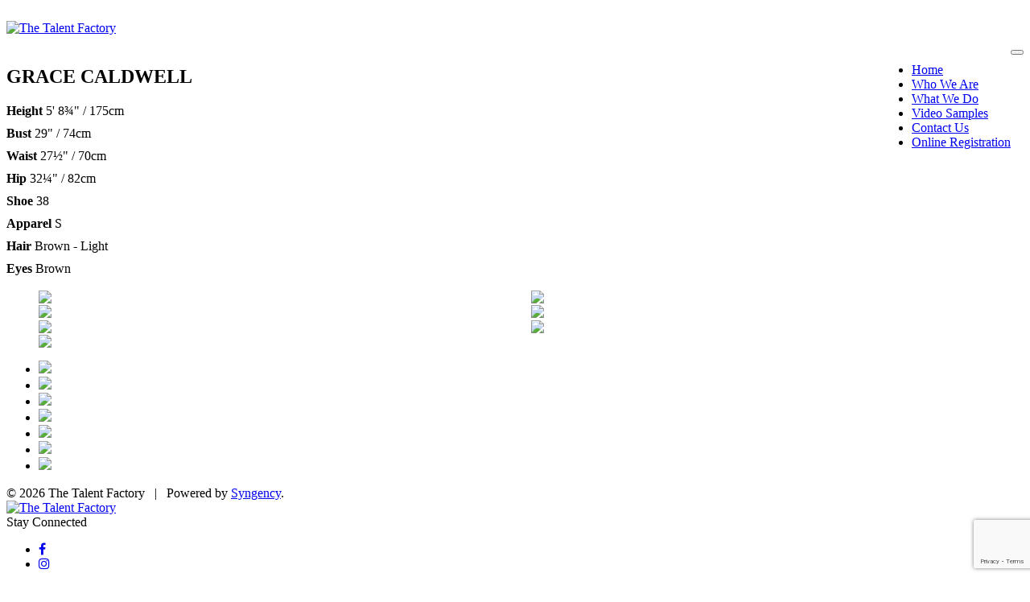

--- FILE ---
content_type: text/html; charset=UTF-8
request_url: https://www.thetalentfactory.me/portfolios/grace-caldwell
body_size: 3961
content:
<!-- Powered by Syngency --><!doctype html>
<html class="no-js" lang="en">
    <head>
        <!-- title -->
        <title>The Talent Factory</title>
        <meta charset="utf-8">
        <meta http-equiv="X-UA-Compatible" content="IE=edge" />
        
        <meta name="robots" content="noindex" />
        
        <meta name="viewport" content="width=device-width,initial-scale=1.0,maximum-scale=1" />
        <!-- description -->
        <meta name="description" content="The Talent Factory: Qatar’s superior talent agency.">
        <!-- keywords -->
        <meta name="keywords" content="talent agency, doha, qatar, actors, extras, models, vo, voice over, event, staff">
        <!-- favicon -->
        <link rel="shortcut icon" href="pics/favicon.png">
        <link rel="apple-touch-icon" href="pics/favicon.png">
        <link rel="apple-touch-icon" sizes="72x72" href="pics/favicon.png">
        <link rel="apple-touch-icon" sizes="114x114" href="pics/favicon.png">

        <link rel="preconnect" href="https://fonts.googleapis.com">
        <link rel="preconnect" href="https://fonts.gstatic.com" crossorigin>
        <link href="https://fonts.googleapis.com/css2?family=Bodoni+Moda:wght@500;700&family=Nunito+Sans:ital,wght@0,300;0,400;0,700;1,300;1,400;1,700&display=swap" rel="stylesheet">

        <!-- animation -->
        <link href="https://cdn.syngency.com/755/assets/animate.css" media="all" rel="stylesheet" type="text/css" />

        <!-- bootstrap -->
        <link href="https://cdn.syngency.com/755/assets/bootstrap.css" media="all" rel="stylesheet" type="text/css" />

        <!-- font-awesome icon -->
        <link href="https://stackpath.bootstrapcdn.com/font-awesome/4.7.0/css/font-awesome.min.css" media="all" rel="stylesheet" type="text/css" />

        
        
        <!-- magnific popup -->
        <link href="https://cdn.syngency.com/755/assets/magnific-popup.css" media="all" rel="stylesheet" type="text/css" />

        
        <link href="https://cdnjs.cloudflare.com/ajax/libs/slick-carousel/1.8.1/slick.min.css" media="all" rel="stylesheet" type="text/css" />

        <link href="https://cdn.syngency.com/755/assets/navigation.css" media="all" rel="stylesheet" type="text/css" />

        <!-- bootsnav -->
        <link href="https://cdn.syngency.com/755/assets/bootsnav.css" media="all" rel="stylesheet" type="text/css" />

        <!-- style -->
        <link href="https://cdn.syngency.com/755/assets/style.css" media="all" rel="stylesheet" type="text/css" />

        <!-- responsive css -->
        <link href="https://cdn.syngency.com/755/assets/responsive.css" media="all" rel="stylesheet" type="text/css" />

        <!--[if IE]>
            <script src="https://cdn.syngency.com/755/assets/html5shiv.js"></script>
        <![endif]-->
        
<script>var Syngency = {"agency_id":755,"country_id":"QA","subdomain":"thetalentfactory","office_id":null,"asset_url":"https:\/\/cdn.syngency.com\/755\/assets\/","syngency_csrf_token":"c18aab5f3ac2168c06d82cf724fdc9e9","imagekit":{"publicKey":"public_EM8X6W+RRxNv9NuzDoa+b828UNE=","urlEndpoint":"https:\/\/ik.imagekit.io\/jw4mcwej5j","authenticationEndpoint":"\/imagekit.json"},"recaptcha_key":"6LeeyFspAAAAANTtcoO-dESkEX3JegB6zO3vVdrM"};</script>
<script src="https://www.google.com/recaptcha/enterprise.js?render=6LeeyFspAAAAANTtcoO-dESkEX3JegB6zO3vVdrM"></script>
<link href="https://cdn.syngency.com/assets/css-1768596963741/www.min.css" media="all" rel="stylesheet" type="text/css">


        <link href="https://cdn.syngency.com/755/assets/custom.css?v=1" media="all" rel="stylesheet" type="text/css" />

    </head>
    <body class="template-model template-not-home  ">
       
       
       
          <!-- start header -->
        <header>
            <!-- start navigation -->
            <nav class="navbar navbar-default bootsnav bg-white navbar-scroll-top nav-box-width header-light">
                <div class="container-fluid nav-header-container">
                    <div class="row">
                        <!-- start logo -->
                        
                        <div class="col-md-2 col-xs-5">
                            <br>
                            <a href="/" style="display: inline-block; width: 210px; max-width: 100%;">
                                <img src="https://cdn.syngency.com/755/assets/TTF-Dual-Logo-540-small.png" width="210" alt="The Talent Factory">
                            </a>
                            <br><br>
                        </div>
                        
                        
                        
                        <!-- end logo -->
                        <div class="col-md-7 col-xs-2 width-auto pull-right accordion-menu">
                            <button type="button" class="navbar-toggle collapsed pull-right" data-toggle="collapse" data-target="#navbar-collapse-toggle-1">
                                <span class="sr-only">toggle navigation</span>
                                <span class="icon-bar"></span>
                                <span class="icon-bar"></span>
                                <span class="icon-bar"></span>
                            </button>
                            <div class="navbar-collapse collapse pull-right" id="navbar-collapse-toggle-1">
                                <ul id="accordion" class="nav navbar-nav navbar-left no-margin text-normal" data-in="fadeIn" data-out="fadeOut">
                                    <!-- start menu item -->
                                    <li class="dropdown megamenu-fw">
                                        <a href="/">Home</a></i>
                                        </li>
                                    <!-- end menu item -->
							<!-- start menu item -->
                                    <li class="dropdown megamenu-fw">
                                        <a href="/#who">Who We Are</a></i>
                                        </li>
                                    <!-- end menu item -->
					<!-- start menu item -->
                                    <li class="dropdown megamenu-fw">
                                        <a href="/#what">What We Do</a></i>
                                        </li>
                                    <!-- end menu item -->
			<!-- start menu item -->
	<!-- start menu item -->
                                    <li class="dropdown megamenu-fw">
                                        <a href="/pages/video">Video Samples</a></i>
                                        </li>
                                    <!-- end menu item -->
<!-- start menu item -->
                                    <li class="dropdown megamenu-fw">
                                        <a href="/#contact">Contact Us</a></i>
                                        </li>
                                    <!-- end menu item -->
<!-- start menu item -->
                                    <li class="dropdown megamenu-fw">
                                        <a href="/submission">Online Registration</a></i>
                                        </li>
                                    <!-- end menu item -->
                                   
                                        </div>
                                    </li>
                                </ul>
                            </div>
                        </div>
                        

                    </div>
                </div>
            </nav>
            <!-- end navigation --> 
        </header>
        <!-- end header -->
       
       
       
       <div class="container padding-60px-tb">
        
    <div class="row">
        
        <div class="col-md-4 model-info">

                <h2 class="h2 alt-font margin-20px-bottom text-brand-blue">
                    
                        GRACE CALDWELL
                    
                </h2>
    
                
                
                    
                        <div class="dim" style="margin-bottom:10px;">
                            <strong>Height</strong> 
                            
                                5' 8&frac34;" / 175cm
                            
                        </div>
                    
                
                    
                        <div class="dim" style="margin-bottom:10px;">
                            <strong>Bust</strong> 
                            
                                29" / 74cm
                            
                        </div>
                    
                
                    
                        <div class="dim" style="margin-bottom:10px;">
                            <strong>Waist</strong> 
                            
                                27&frac12;" / 70cm
                            
                        </div>
                    
                
                    
                        <div class="dim" style="margin-bottom:10px;">
                            <strong>Hip</strong> 
                            
                                32&frac14;" / 82cm
                            
                        </div>
                    
                
                    
                        <div class="dim" style="margin-bottom:10px;">
                            <strong>Shoe</strong> 
                            
                                38
                            
                        </div>
                    
                
                    
                        <div class="dim" style="margin-bottom:10px;">
                            <strong>Apparel</strong> 
                            
                                S
                            
                        </div>
                    
                
                    
                
        
                
                <div class="dim" style="margin-bottom:10px;">
                    <strong>Hair</strong> Brown - Light
                </div>
                
                
                
                <div class="dim" style="margin-bottom:10px;">
                    <strong>Eyes</strong> Brown
                </div>
                
                
                <!--<div class="dim" style="margin-bottom:10px;">
                
                </div>-->
            
            
                
            
        </div>
            
        <div class="col-md-8">
        
            
    
            
            <div class="hidden-xs">
                <ul class="model-gallery">
                    
                        
                            
                                <li data-thumb="https://cdn.syngency.com/755/models/345966/galleries/614337/small/16222705.jpg?1656325779" style="overflow:hidden">
                                    <div style="overflow:hidden;display:flex">
                                        <div style="overflow:hidden;flex: 0.77">
                                            <img src="https://cdn.syngency.com/755/models/345966/galleries/614337/medium/16222705.jpg?1656325779" style="width:100%;height:auto;vertical-align:middle">
                                        </div>
                                    
                            
                        
                        
                    
                        
                            
                                        <div style="overflow:hidden;flex: 0.77">
                                            <img src="https://cdn.syngency.com/755/models/345966/galleries/614337/medium/16222708.jpg?1656325749" style="width:100%;height:auto;vertical-align:middle">
                                        </div>
                                    </div>
                                </li>
                                
                            
                        
                        
                    
                        
                            
                                <li data-thumb="https://cdn.syngency.com/755/models/345966/galleries/614337/small/16222706.jpg?1656325721" style="overflow:hidden">
                                    <div style="overflow:hidden;display:flex">
                                        <div style="overflow:hidden;flex: 0.77">
                                            <img src="https://cdn.syngency.com/755/models/345966/galleries/614337/medium/16222706.jpg?1656325721" style="width:100%;height:auto;vertical-align:middle">
                                        </div>
                                    
                            
                        
                        
                    
                        
                            
                                        <div style="overflow:hidden;flex: 0.77">
                                            <img src="https://cdn.syngency.com/755/models/345966/galleries/614337/medium/9819743.jpg?1656325641" style="width:100%;height:auto;vertical-align:middle">
                                        </div>
                                    </div>
                                </li>
                                
                            
                        
                        
                    
                        
                            
                                <li data-thumb="https://cdn.syngency.com/755/models/345966/galleries/614337/small/9819742.jpg?1656325641" style="overflow:hidden">
                                    <div style="overflow:hidden;display:flex">
                                        <div style="overflow:hidden;flex: 0.77">
                                            <img src="https://cdn.syngency.com/755/models/345966/galleries/614337/medium/9819742.jpg?1656325641" style="width:100%;height:auto;vertical-align:middle">
                                        </div>
                                    
                            
                        
                        
                    
                        
                            
                                        <div style="overflow:hidden;flex: 0.77">
                                            <img src="https://cdn.syngency.com/755/models/345966/galleries/614337/medium/9819741.jpg?1656325641" style="width:100%;height:auto;vertical-align:middle">
                                        </div>
                                    </div>
                                </li>
                                
                            
                        
                        
                    
                        
                            
                                <li data-thumb="https://cdn.syngency.com/755/models/345966/galleries/614337/small/9819740.jpg?1656325641" style="overflow:hidden">
                                    <div style="overflow:hidden;display:flex">
                                        <div style="overflow:hidden;width:50%;">
                                            <img src="https://cdn.syngency.com/755/models/345966/galleries/614337/medium/9819740.jpg?1656325641" style="width:100%;height:auto;vertical-align:middle">
                                        </div>
                                    
                            
                        
                        
                            
                            </li>
                            
                        
                    
                </ul>
            </div>
            
            <div class="visible-xs">
                <ul class="model-gallery">
                    
                    <li class="text-center">
                        <img src="https://cdn.syngency.com/755/models/345966/galleries/614337/medium/16222705.jpg?1656325779" class="img-responsive">
                    </li>
                    
                    <li class="text-center">
                        <img src="https://cdn.syngency.com/755/models/345966/galleries/614337/medium/16222708.jpg?1656325749" class="img-responsive">
                    </li>
                    
                    <li class="text-center">
                        <img src="https://cdn.syngency.com/755/models/345966/galleries/614337/medium/16222706.jpg?1656325721" class="img-responsive">
                    </li>
                    
                    <li class="text-center">
                        <img src="https://cdn.syngency.com/755/models/345966/galleries/614337/medium/9819743.jpg?1656325641" class="img-responsive">
                    </li>
                    
                    <li class="text-center">
                        <img src="https://cdn.syngency.com/755/models/345966/galleries/614337/medium/9819742.jpg?1656325641" class="img-responsive">
                    </li>
                    
                    <li class="text-center">
                        <img src="https://cdn.syngency.com/755/models/345966/galleries/614337/medium/9819741.jpg?1656325641" class="img-responsive">
                    </li>
                    
                    <li class="text-center">
                        <img src="https://cdn.syngency.com/755/models/345966/galleries/614337/medium/9819740.jpg?1656325641" class="img-responsive">
                    </li>
                    
                </ul>
            </div>
            
            
    
        </div>
            
    </div>

</div>
			
        <!-- start footer --> 
        <footer class="footer-center-logo bg-brand-cream padding-five-tb xs-padding-30px-tb">
            <div class="container">
                <div class="row equalize xs-equalize-auto">
                    <!-- start copyright -->
                    <div class="col-md-4 col-sm-5 col-xs-12 text-small text-center alt-font display-table xs-text-center xs-margin-15px-bottom">
                        <div class="display-table-cell vertical-align-middle">
                            &copy; 2026 <span class="text-uppercase">The Talent Factory</span> 
                            &nbsp; | &nbsp; 
                            Powered by <a href="https://syngency.com" target="_blank">Syngency</a>.
                        </div>
                    </div>
                    <!-- end copyright -->
                    <!-- start logo -->
                    <div class="col-md-4 col-sm-2 col-xs-12 text-center display-table xs-margin-10px-bottom">
                        <div class="display-table-cell vertical-align-middle">
                            <a href="/">
                                <img src="https://cdn.syngency.com/755/assets/TTF-Monogram-540.png" alt="The Talent Factory" width="100">
                            </a>
                        </div>
                    </div>
                    <!-- end logo -->
                    <!-- start social media -->
                    <div class="col-md-4 col-sm-5 col-xs-12 text-center display-table xs-text-center">
                        <div class="display-table-cell vertical-align-middle">
                            <span class="alt-font text-small margin-20px-right">Stay Connected</span>
                            <div class="social-icon-style-8 display-inline-block vertical-align-middle">
                                <ul class="small-icon no-margin-bottom">
                                    <li><a href="https://www.facebook.com/thetalentfactoryme?fref=ts" target="_blank" class="text-link-extra-dark-gray"><i class="fa fa-facebook" aria-hidden="true"></i></a></li>
                                    
                                    <li><a href="https://www.instagram.com/thetalentfactorydoha/" target="_blank" class="text-link-extra-dark-gray"><i class="fa fa-instagram" aria-hidden="true"></i></a></li>
                                </ul>
                            </div>
                        </div>
                    </div>
                    <!-- end social media -->
                </div>
            </div>
        </footer>
        <!-- end footer -->
        
        <!-- start scroll to top -->
        <a class="scroll-top-arrow" href="javascript:void(0);"><i class="fa fa-arrow-up"></i></a>
        <!-- end scroll to top  -->
        <!-- javascript libraries -->
        <script src="https://cdn.syngency.com/755/assets/jquery.js" type="text/javascript"></script>
        <script src="https://cdn.syngency.com/755/assets/modernizr.js" type="text/javascript"></script>
        <script src="https://cdn.syngency.com/755/assets/bootstrap.js" type="text/javascript"></script>
        <script src="https://cdn.syngency.com/755/assets/jqueryeasing13.js" type="text/javascript"></script>
        <script src="https://cdn.syngency.com/755/assets/skrollr.js" type="text/javascript"></script>
        <script src="https://cdn.syngency.com/755/assets/smooth-scroll.js" type="text/javascript"></script>
        <script src="https://cdn.syngency.com/755/assets/jqueryappear.js" type="text/javascript"></script>
        <!-- menu navigation -->
        <script src="https://cdn.syngency.com/755/assets/bootsnav.js" type="text/javascript"></script>
        <script src="https://cdn.syngency.com/755/assets/jquerynav.js" type="text/javascript"></script>
        <!-- animation -->
        <script src="https://cdn.syngency.com/755/assets/wow.js" type="text/javascript"></script>
        <!-- page scroll -->
        <script src="https://cdn.syngency.com/755/assets/page-scroll.js" type="text/javascript"></script>
        <!-- swiper carousel -->
        <script src="https://cdn.syngency.com/755/assets/swiper.js" type="text/javascript"></script>
        <!-- counter -->
        <script src="https://cdn.syngency.com/755/assets/jquerycount-to.js" type="text/javascript"></script>
        <!-- parallax -->
        <script src="https://cdn.syngency.com/755/assets/jquerystellar.js" type="text/javascript"></script>
        <!-- magnific popup -->
        <script src="https://cdn.syngency.com/755/assets/jquerymagnific-popupmin.js" type="text/javascript"></script>
        <!-- portfolio with shorting tab -->
        <script src="https://cdn.syngency.com/755/assets/isotope.js" type="text/javascript"></script>
        <!-- images loaded -->
        <script src="https://cdn.syngency.com/755/assets/imagesloaded.js" type="text/javascript"></script>
        <!-- pull menu -->
        <script src="https://cdn.syngency.com/755/assets/classie.js" type="text/javascript"></script>
        <script src="https://cdn.syngency.com/755/assets/hamburger.js" type="text/javascript"></script>
        <!-- counter  -->
        <script src="https://cdn.syngency.com/755/assets/counter.js" type="text/javascript"></script>
        <!-- fit video  -->
        <script src="https://cdn.syngency.com/755/assets/jqueryfitvids.js" type="text/javascript"></script>
        <!-- equalize -->
        <script src="https://cdn.syngency.com/755/assets/equalize.js" type="text/javascript"></script>
        <!-- skill bars  -->
        <script src="https://cdn.syngency.com/755/assets/skill.js" type="text/javascript"></script>
        <!-- justified gallery  -->
        <script src="https://cdn.syngency.com/755/assets/justified-gallery.js" type="text/javascript"></script>
        
        <!-- instagram -->
        <script src="https://cdn.syngency.com/755/assets/instafeed.js" type="text/javascript"></script>
        <!-- retina -->
        <script src="https://cdn.syngency.com/755/assets/retina.js" type="text/javascript"></script>
        <!-- revolution -->
        <script src="https://cdn.syngency.com/755/assets/jquerythemepunchtoolsmin.js" type="text/javascript"></script>
        <script src="https://cdn.syngency.com/755/assets/jquerythemepunchrevolutionmin.js" type="text/javascript"></script>

        <script src="https://cdnjs.cloudflare.com/ajax/libs/slick-carousel/1.8.1/slick.min.js"></script>
        
        <link href="https://cdn.syngency.com/353/assets/lightslider.min.css?4419" media="all" rel="stylesheet" type="text/css" />
        
        
        <!-- setting -->
        <script src="https://cdn.syngency.com/755/assets/main.js" type="text/javascript"></script>
        
    <script src="https://cdn.syngency.com/assets/js-1768596963741/www.min.js"></script>


    <script>

    $(function() {
        if ( $(".model-gallery").length ) {
            $(".model-gallery").lightSlider({
                item: 1,
                gallery: false,
                adaptiveHeight: true,
                slideMargin: 0,
                mode: 'fade'
            });
        }
        // Test / preview mode: persist preview state by adding ?preview=1 to all links
        if ( $('body').hasClass('preview') ) {
            $('a').each(function() {
                var oldUrl = $(this).attr('href'),
                    newUrl = ( oldUrl.indexOf('?') === -1 ) ? oldUrl + '?preview=1' : oldUrl + '&preview=1'
                if ( oldUrl.indexOf('#') === -1 ) {
                    $(this).attr('href', newUrl)
                }
            })
        }

        // Home hero slider
        if ( $('#home_hero_slider').length ) {
            $('#home_hero_slider').slick({
                autoplay: true,
                arrows: false,
                dots: false,
                draggable: false,
                fade: true,
                infinite: true,
                pauseOnHover: false,
                speed: 1000,
                swipe: false,
                touchMove: false
            })
        }   
    })
    </script>

<script defer src="https://static.cloudflareinsights.com/beacon.min.js/vcd15cbe7772f49c399c6a5babf22c1241717689176015" integrity="sha512-ZpsOmlRQV6y907TI0dKBHq9Md29nnaEIPlkf84rnaERnq6zvWvPUqr2ft8M1aS28oN72PdrCzSjY4U6VaAw1EQ==" data-cf-beacon='{"version":"2024.11.0","token":"d6c6a7e91893477096ea6e6c0877296d","r":1,"server_timing":{"name":{"cfCacheStatus":true,"cfEdge":true,"cfExtPri":true,"cfL4":true,"cfOrigin":true,"cfSpeedBrain":true},"location_startswith":null}}' crossorigin="anonymous"></script>
</body>
</html>


--- FILE ---
content_type: text/html; charset=utf-8
request_url: https://www.google.com/recaptcha/enterprise/anchor?ar=1&k=6LeeyFspAAAAANTtcoO-dESkEX3JegB6zO3vVdrM&co=aHR0cHM6Ly93d3cudGhldGFsZW50ZmFjdG9yeS5tZTo0NDM.&hl=en&v=PoyoqOPhxBO7pBk68S4YbpHZ&size=invisible&anchor-ms=20000&execute-ms=30000&cb=j9ea6wk1ie1a
body_size: 48804
content:
<!DOCTYPE HTML><html dir="ltr" lang="en"><head><meta http-equiv="Content-Type" content="text/html; charset=UTF-8">
<meta http-equiv="X-UA-Compatible" content="IE=edge">
<title>reCAPTCHA</title>
<style type="text/css">
/* cyrillic-ext */
@font-face {
  font-family: 'Roboto';
  font-style: normal;
  font-weight: 400;
  font-stretch: 100%;
  src: url(//fonts.gstatic.com/s/roboto/v48/KFO7CnqEu92Fr1ME7kSn66aGLdTylUAMa3GUBHMdazTgWw.woff2) format('woff2');
  unicode-range: U+0460-052F, U+1C80-1C8A, U+20B4, U+2DE0-2DFF, U+A640-A69F, U+FE2E-FE2F;
}
/* cyrillic */
@font-face {
  font-family: 'Roboto';
  font-style: normal;
  font-weight: 400;
  font-stretch: 100%;
  src: url(//fonts.gstatic.com/s/roboto/v48/KFO7CnqEu92Fr1ME7kSn66aGLdTylUAMa3iUBHMdazTgWw.woff2) format('woff2');
  unicode-range: U+0301, U+0400-045F, U+0490-0491, U+04B0-04B1, U+2116;
}
/* greek-ext */
@font-face {
  font-family: 'Roboto';
  font-style: normal;
  font-weight: 400;
  font-stretch: 100%;
  src: url(//fonts.gstatic.com/s/roboto/v48/KFO7CnqEu92Fr1ME7kSn66aGLdTylUAMa3CUBHMdazTgWw.woff2) format('woff2');
  unicode-range: U+1F00-1FFF;
}
/* greek */
@font-face {
  font-family: 'Roboto';
  font-style: normal;
  font-weight: 400;
  font-stretch: 100%;
  src: url(//fonts.gstatic.com/s/roboto/v48/KFO7CnqEu92Fr1ME7kSn66aGLdTylUAMa3-UBHMdazTgWw.woff2) format('woff2');
  unicode-range: U+0370-0377, U+037A-037F, U+0384-038A, U+038C, U+038E-03A1, U+03A3-03FF;
}
/* math */
@font-face {
  font-family: 'Roboto';
  font-style: normal;
  font-weight: 400;
  font-stretch: 100%;
  src: url(//fonts.gstatic.com/s/roboto/v48/KFO7CnqEu92Fr1ME7kSn66aGLdTylUAMawCUBHMdazTgWw.woff2) format('woff2');
  unicode-range: U+0302-0303, U+0305, U+0307-0308, U+0310, U+0312, U+0315, U+031A, U+0326-0327, U+032C, U+032F-0330, U+0332-0333, U+0338, U+033A, U+0346, U+034D, U+0391-03A1, U+03A3-03A9, U+03B1-03C9, U+03D1, U+03D5-03D6, U+03F0-03F1, U+03F4-03F5, U+2016-2017, U+2034-2038, U+203C, U+2040, U+2043, U+2047, U+2050, U+2057, U+205F, U+2070-2071, U+2074-208E, U+2090-209C, U+20D0-20DC, U+20E1, U+20E5-20EF, U+2100-2112, U+2114-2115, U+2117-2121, U+2123-214F, U+2190, U+2192, U+2194-21AE, U+21B0-21E5, U+21F1-21F2, U+21F4-2211, U+2213-2214, U+2216-22FF, U+2308-230B, U+2310, U+2319, U+231C-2321, U+2336-237A, U+237C, U+2395, U+239B-23B7, U+23D0, U+23DC-23E1, U+2474-2475, U+25AF, U+25B3, U+25B7, U+25BD, U+25C1, U+25CA, U+25CC, U+25FB, U+266D-266F, U+27C0-27FF, U+2900-2AFF, U+2B0E-2B11, U+2B30-2B4C, U+2BFE, U+3030, U+FF5B, U+FF5D, U+1D400-1D7FF, U+1EE00-1EEFF;
}
/* symbols */
@font-face {
  font-family: 'Roboto';
  font-style: normal;
  font-weight: 400;
  font-stretch: 100%;
  src: url(//fonts.gstatic.com/s/roboto/v48/KFO7CnqEu92Fr1ME7kSn66aGLdTylUAMaxKUBHMdazTgWw.woff2) format('woff2');
  unicode-range: U+0001-000C, U+000E-001F, U+007F-009F, U+20DD-20E0, U+20E2-20E4, U+2150-218F, U+2190, U+2192, U+2194-2199, U+21AF, U+21E6-21F0, U+21F3, U+2218-2219, U+2299, U+22C4-22C6, U+2300-243F, U+2440-244A, U+2460-24FF, U+25A0-27BF, U+2800-28FF, U+2921-2922, U+2981, U+29BF, U+29EB, U+2B00-2BFF, U+4DC0-4DFF, U+FFF9-FFFB, U+10140-1018E, U+10190-1019C, U+101A0, U+101D0-101FD, U+102E0-102FB, U+10E60-10E7E, U+1D2C0-1D2D3, U+1D2E0-1D37F, U+1F000-1F0FF, U+1F100-1F1AD, U+1F1E6-1F1FF, U+1F30D-1F30F, U+1F315, U+1F31C, U+1F31E, U+1F320-1F32C, U+1F336, U+1F378, U+1F37D, U+1F382, U+1F393-1F39F, U+1F3A7-1F3A8, U+1F3AC-1F3AF, U+1F3C2, U+1F3C4-1F3C6, U+1F3CA-1F3CE, U+1F3D4-1F3E0, U+1F3ED, U+1F3F1-1F3F3, U+1F3F5-1F3F7, U+1F408, U+1F415, U+1F41F, U+1F426, U+1F43F, U+1F441-1F442, U+1F444, U+1F446-1F449, U+1F44C-1F44E, U+1F453, U+1F46A, U+1F47D, U+1F4A3, U+1F4B0, U+1F4B3, U+1F4B9, U+1F4BB, U+1F4BF, U+1F4C8-1F4CB, U+1F4D6, U+1F4DA, U+1F4DF, U+1F4E3-1F4E6, U+1F4EA-1F4ED, U+1F4F7, U+1F4F9-1F4FB, U+1F4FD-1F4FE, U+1F503, U+1F507-1F50B, U+1F50D, U+1F512-1F513, U+1F53E-1F54A, U+1F54F-1F5FA, U+1F610, U+1F650-1F67F, U+1F687, U+1F68D, U+1F691, U+1F694, U+1F698, U+1F6AD, U+1F6B2, U+1F6B9-1F6BA, U+1F6BC, U+1F6C6-1F6CF, U+1F6D3-1F6D7, U+1F6E0-1F6EA, U+1F6F0-1F6F3, U+1F6F7-1F6FC, U+1F700-1F7FF, U+1F800-1F80B, U+1F810-1F847, U+1F850-1F859, U+1F860-1F887, U+1F890-1F8AD, U+1F8B0-1F8BB, U+1F8C0-1F8C1, U+1F900-1F90B, U+1F93B, U+1F946, U+1F984, U+1F996, U+1F9E9, U+1FA00-1FA6F, U+1FA70-1FA7C, U+1FA80-1FA89, U+1FA8F-1FAC6, U+1FACE-1FADC, U+1FADF-1FAE9, U+1FAF0-1FAF8, U+1FB00-1FBFF;
}
/* vietnamese */
@font-face {
  font-family: 'Roboto';
  font-style: normal;
  font-weight: 400;
  font-stretch: 100%;
  src: url(//fonts.gstatic.com/s/roboto/v48/KFO7CnqEu92Fr1ME7kSn66aGLdTylUAMa3OUBHMdazTgWw.woff2) format('woff2');
  unicode-range: U+0102-0103, U+0110-0111, U+0128-0129, U+0168-0169, U+01A0-01A1, U+01AF-01B0, U+0300-0301, U+0303-0304, U+0308-0309, U+0323, U+0329, U+1EA0-1EF9, U+20AB;
}
/* latin-ext */
@font-face {
  font-family: 'Roboto';
  font-style: normal;
  font-weight: 400;
  font-stretch: 100%;
  src: url(//fonts.gstatic.com/s/roboto/v48/KFO7CnqEu92Fr1ME7kSn66aGLdTylUAMa3KUBHMdazTgWw.woff2) format('woff2');
  unicode-range: U+0100-02BA, U+02BD-02C5, U+02C7-02CC, U+02CE-02D7, U+02DD-02FF, U+0304, U+0308, U+0329, U+1D00-1DBF, U+1E00-1E9F, U+1EF2-1EFF, U+2020, U+20A0-20AB, U+20AD-20C0, U+2113, U+2C60-2C7F, U+A720-A7FF;
}
/* latin */
@font-face {
  font-family: 'Roboto';
  font-style: normal;
  font-weight: 400;
  font-stretch: 100%;
  src: url(//fonts.gstatic.com/s/roboto/v48/KFO7CnqEu92Fr1ME7kSn66aGLdTylUAMa3yUBHMdazQ.woff2) format('woff2');
  unicode-range: U+0000-00FF, U+0131, U+0152-0153, U+02BB-02BC, U+02C6, U+02DA, U+02DC, U+0304, U+0308, U+0329, U+2000-206F, U+20AC, U+2122, U+2191, U+2193, U+2212, U+2215, U+FEFF, U+FFFD;
}
/* cyrillic-ext */
@font-face {
  font-family: 'Roboto';
  font-style: normal;
  font-weight: 500;
  font-stretch: 100%;
  src: url(//fonts.gstatic.com/s/roboto/v48/KFO7CnqEu92Fr1ME7kSn66aGLdTylUAMa3GUBHMdazTgWw.woff2) format('woff2');
  unicode-range: U+0460-052F, U+1C80-1C8A, U+20B4, U+2DE0-2DFF, U+A640-A69F, U+FE2E-FE2F;
}
/* cyrillic */
@font-face {
  font-family: 'Roboto';
  font-style: normal;
  font-weight: 500;
  font-stretch: 100%;
  src: url(//fonts.gstatic.com/s/roboto/v48/KFO7CnqEu92Fr1ME7kSn66aGLdTylUAMa3iUBHMdazTgWw.woff2) format('woff2');
  unicode-range: U+0301, U+0400-045F, U+0490-0491, U+04B0-04B1, U+2116;
}
/* greek-ext */
@font-face {
  font-family: 'Roboto';
  font-style: normal;
  font-weight: 500;
  font-stretch: 100%;
  src: url(//fonts.gstatic.com/s/roboto/v48/KFO7CnqEu92Fr1ME7kSn66aGLdTylUAMa3CUBHMdazTgWw.woff2) format('woff2');
  unicode-range: U+1F00-1FFF;
}
/* greek */
@font-face {
  font-family: 'Roboto';
  font-style: normal;
  font-weight: 500;
  font-stretch: 100%;
  src: url(//fonts.gstatic.com/s/roboto/v48/KFO7CnqEu92Fr1ME7kSn66aGLdTylUAMa3-UBHMdazTgWw.woff2) format('woff2');
  unicode-range: U+0370-0377, U+037A-037F, U+0384-038A, U+038C, U+038E-03A1, U+03A3-03FF;
}
/* math */
@font-face {
  font-family: 'Roboto';
  font-style: normal;
  font-weight: 500;
  font-stretch: 100%;
  src: url(//fonts.gstatic.com/s/roboto/v48/KFO7CnqEu92Fr1ME7kSn66aGLdTylUAMawCUBHMdazTgWw.woff2) format('woff2');
  unicode-range: U+0302-0303, U+0305, U+0307-0308, U+0310, U+0312, U+0315, U+031A, U+0326-0327, U+032C, U+032F-0330, U+0332-0333, U+0338, U+033A, U+0346, U+034D, U+0391-03A1, U+03A3-03A9, U+03B1-03C9, U+03D1, U+03D5-03D6, U+03F0-03F1, U+03F4-03F5, U+2016-2017, U+2034-2038, U+203C, U+2040, U+2043, U+2047, U+2050, U+2057, U+205F, U+2070-2071, U+2074-208E, U+2090-209C, U+20D0-20DC, U+20E1, U+20E5-20EF, U+2100-2112, U+2114-2115, U+2117-2121, U+2123-214F, U+2190, U+2192, U+2194-21AE, U+21B0-21E5, U+21F1-21F2, U+21F4-2211, U+2213-2214, U+2216-22FF, U+2308-230B, U+2310, U+2319, U+231C-2321, U+2336-237A, U+237C, U+2395, U+239B-23B7, U+23D0, U+23DC-23E1, U+2474-2475, U+25AF, U+25B3, U+25B7, U+25BD, U+25C1, U+25CA, U+25CC, U+25FB, U+266D-266F, U+27C0-27FF, U+2900-2AFF, U+2B0E-2B11, U+2B30-2B4C, U+2BFE, U+3030, U+FF5B, U+FF5D, U+1D400-1D7FF, U+1EE00-1EEFF;
}
/* symbols */
@font-face {
  font-family: 'Roboto';
  font-style: normal;
  font-weight: 500;
  font-stretch: 100%;
  src: url(//fonts.gstatic.com/s/roboto/v48/KFO7CnqEu92Fr1ME7kSn66aGLdTylUAMaxKUBHMdazTgWw.woff2) format('woff2');
  unicode-range: U+0001-000C, U+000E-001F, U+007F-009F, U+20DD-20E0, U+20E2-20E4, U+2150-218F, U+2190, U+2192, U+2194-2199, U+21AF, U+21E6-21F0, U+21F3, U+2218-2219, U+2299, U+22C4-22C6, U+2300-243F, U+2440-244A, U+2460-24FF, U+25A0-27BF, U+2800-28FF, U+2921-2922, U+2981, U+29BF, U+29EB, U+2B00-2BFF, U+4DC0-4DFF, U+FFF9-FFFB, U+10140-1018E, U+10190-1019C, U+101A0, U+101D0-101FD, U+102E0-102FB, U+10E60-10E7E, U+1D2C0-1D2D3, U+1D2E0-1D37F, U+1F000-1F0FF, U+1F100-1F1AD, U+1F1E6-1F1FF, U+1F30D-1F30F, U+1F315, U+1F31C, U+1F31E, U+1F320-1F32C, U+1F336, U+1F378, U+1F37D, U+1F382, U+1F393-1F39F, U+1F3A7-1F3A8, U+1F3AC-1F3AF, U+1F3C2, U+1F3C4-1F3C6, U+1F3CA-1F3CE, U+1F3D4-1F3E0, U+1F3ED, U+1F3F1-1F3F3, U+1F3F5-1F3F7, U+1F408, U+1F415, U+1F41F, U+1F426, U+1F43F, U+1F441-1F442, U+1F444, U+1F446-1F449, U+1F44C-1F44E, U+1F453, U+1F46A, U+1F47D, U+1F4A3, U+1F4B0, U+1F4B3, U+1F4B9, U+1F4BB, U+1F4BF, U+1F4C8-1F4CB, U+1F4D6, U+1F4DA, U+1F4DF, U+1F4E3-1F4E6, U+1F4EA-1F4ED, U+1F4F7, U+1F4F9-1F4FB, U+1F4FD-1F4FE, U+1F503, U+1F507-1F50B, U+1F50D, U+1F512-1F513, U+1F53E-1F54A, U+1F54F-1F5FA, U+1F610, U+1F650-1F67F, U+1F687, U+1F68D, U+1F691, U+1F694, U+1F698, U+1F6AD, U+1F6B2, U+1F6B9-1F6BA, U+1F6BC, U+1F6C6-1F6CF, U+1F6D3-1F6D7, U+1F6E0-1F6EA, U+1F6F0-1F6F3, U+1F6F7-1F6FC, U+1F700-1F7FF, U+1F800-1F80B, U+1F810-1F847, U+1F850-1F859, U+1F860-1F887, U+1F890-1F8AD, U+1F8B0-1F8BB, U+1F8C0-1F8C1, U+1F900-1F90B, U+1F93B, U+1F946, U+1F984, U+1F996, U+1F9E9, U+1FA00-1FA6F, U+1FA70-1FA7C, U+1FA80-1FA89, U+1FA8F-1FAC6, U+1FACE-1FADC, U+1FADF-1FAE9, U+1FAF0-1FAF8, U+1FB00-1FBFF;
}
/* vietnamese */
@font-face {
  font-family: 'Roboto';
  font-style: normal;
  font-weight: 500;
  font-stretch: 100%;
  src: url(//fonts.gstatic.com/s/roboto/v48/KFO7CnqEu92Fr1ME7kSn66aGLdTylUAMa3OUBHMdazTgWw.woff2) format('woff2');
  unicode-range: U+0102-0103, U+0110-0111, U+0128-0129, U+0168-0169, U+01A0-01A1, U+01AF-01B0, U+0300-0301, U+0303-0304, U+0308-0309, U+0323, U+0329, U+1EA0-1EF9, U+20AB;
}
/* latin-ext */
@font-face {
  font-family: 'Roboto';
  font-style: normal;
  font-weight: 500;
  font-stretch: 100%;
  src: url(//fonts.gstatic.com/s/roboto/v48/KFO7CnqEu92Fr1ME7kSn66aGLdTylUAMa3KUBHMdazTgWw.woff2) format('woff2');
  unicode-range: U+0100-02BA, U+02BD-02C5, U+02C7-02CC, U+02CE-02D7, U+02DD-02FF, U+0304, U+0308, U+0329, U+1D00-1DBF, U+1E00-1E9F, U+1EF2-1EFF, U+2020, U+20A0-20AB, U+20AD-20C0, U+2113, U+2C60-2C7F, U+A720-A7FF;
}
/* latin */
@font-face {
  font-family: 'Roboto';
  font-style: normal;
  font-weight: 500;
  font-stretch: 100%;
  src: url(//fonts.gstatic.com/s/roboto/v48/KFO7CnqEu92Fr1ME7kSn66aGLdTylUAMa3yUBHMdazQ.woff2) format('woff2');
  unicode-range: U+0000-00FF, U+0131, U+0152-0153, U+02BB-02BC, U+02C6, U+02DA, U+02DC, U+0304, U+0308, U+0329, U+2000-206F, U+20AC, U+2122, U+2191, U+2193, U+2212, U+2215, U+FEFF, U+FFFD;
}
/* cyrillic-ext */
@font-face {
  font-family: 'Roboto';
  font-style: normal;
  font-weight: 900;
  font-stretch: 100%;
  src: url(//fonts.gstatic.com/s/roboto/v48/KFO7CnqEu92Fr1ME7kSn66aGLdTylUAMa3GUBHMdazTgWw.woff2) format('woff2');
  unicode-range: U+0460-052F, U+1C80-1C8A, U+20B4, U+2DE0-2DFF, U+A640-A69F, U+FE2E-FE2F;
}
/* cyrillic */
@font-face {
  font-family: 'Roboto';
  font-style: normal;
  font-weight: 900;
  font-stretch: 100%;
  src: url(//fonts.gstatic.com/s/roboto/v48/KFO7CnqEu92Fr1ME7kSn66aGLdTylUAMa3iUBHMdazTgWw.woff2) format('woff2');
  unicode-range: U+0301, U+0400-045F, U+0490-0491, U+04B0-04B1, U+2116;
}
/* greek-ext */
@font-face {
  font-family: 'Roboto';
  font-style: normal;
  font-weight: 900;
  font-stretch: 100%;
  src: url(//fonts.gstatic.com/s/roboto/v48/KFO7CnqEu92Fr1ME7kSn66aGLdTylUAMa3CUBHMdazTgWw.woff2) format('woff2');
  unicode-range: U+1F00-1FFF;
}
/* greek */
@font-face {
  font-family: 'Roboto';
  font-style: normal;
  font-weight: 900;
  font-stretch: 100%;
  src: url(//fonts.gstatic.com/s/roboto/v48/KFO7CnqEu92Fr1ME7kSn66aGLdTylUAMa3-UBHMdazTgWw.woff2) format('woff2');
  unicode-range: U+0370-0377, U+037A-037F, U+0384-038A, U+038C, U+038E-03A1, U+03A3-03FF;
}
/* math */
@font-face {
  font-family: 'Roboto';
  font-style: normal;
  font-weight: 900;
  font-stretch: 100%;
  src: url(//fonts.gstatic.com/s/roboto/v48/KFO7CnqEu92Fr1ME7kSn66aGLdTylUAMawCUBHMdazTgWw.woff2) format('woff2');
  unicode-range: U+0302-0303, U+0305, U+0307-0308, U+0310, U+0312, U+0315, U+031A, U+0326-0327, U+032C, U+032F-0330, U+0332-0333, U+0338, U+033A, U+0346, U+034D, U+0391-03A1, U+03A3-03A9, U+03B1-03C9, U+03D1, U+03D5-03D6, U+03F0-03F1, U+03F4-03F5, U+2016-2017, U+2034-2038, U+203C, U+2040, U+2043, U+2047, U+2050, U+2057, U+205F, U+2070-2071, U+2074-208E, U+2090-209C, U+20D0-20DC, U+20E1, U+20E5-20EF, U+2100-2112, U+2114-2115, U+2117-2121, U+2123-214F, U+2190, U+2192, U+2194-21AE, U+21B0-21E5, U+21F1-21F2, U+21F4-2211, U+2213-2214, U+2216-22FF, U+2308-230B, U+2310, U+2319, U+231C-2321, U+2336-237A, U+237C, U+2395, U+239B-23B7, U+23D0, U+23DC-23E1, U+2474-2475, U+25AF, U+25B3, U+25B7, U+25BD, U+25C1, U+25CA, U+25CC, U+25FB, U+266D-266F, U+27C0-27FF, U+2900-2AFF, U+2B0E-2B11, U+2B30-2B4C, U+2BFE, U+3030, U+FF5B, U+FF5D, U+1D400-1D7FF, U+1EE00-1EEFF;
}
/* symbols */
@font-face {
  font-family: 'Roboto';
  font-style: normal;
  font-weight: 900;
  font-stretch: 100%;
  src: url(//fonts.gstatic.com/s/roboto/v48/KFO7CnqEu92Fr1ME7kSn66aGLdTylUAMaxKUBHMdazTgWw.woff2) format('woff2');
  unicode-range: U+0001-000C, U+000E-001F, U+007F-009F, U+20DD-20E0, U+20E2-20E4, U+2150-218F, U+2190, U+2192, U+2194-2199, U+21AF, U+21E6-21F0, U+21F3, U+2218-2219, U+2299, U+22C4-22C6, U+2300-243F, U+2440-244A, U+2460-24FF, U+25A0-27BF, U+2800-28FF, U+2921-2922, U+2981, U+29BF, U+29EB, U+2B00-2BFF, U+4DC0-4DFF, U+FFF9-FFFB, U+10140-1018E, U+10190-1019C, U+101A0, U+101D0-101FD, U+102E0-102FB, U+10E60-10E7E, U+1D2C0-1D2D3, U+1D2E0-1D37F, U+1F000-1F0FF, U+1F100-1F1AD, U+1F1E6-1F1FF, U+1F30D-1F30F, U+1F315, U+1F31C, U+1F31E, U+1F320-1F32C, U+1F336, U+1F378, U+1F37D, U+1F382, U+1F393-1F39F, U+1F3A7-1F3A8, U+1F3AC-1F3AF, U+1F3C2, U+1F3C4-1F3C6, U+1F3CA-1F3CE, U+1F3D4-1F3E0, U+1F3ED, U+1F3F1-1F3F3, U+1F3F5-1F3F7, U+1F408, U+1F415, U+1F41F, U+1F426, U+1F43F, U+1F441-1F442, U+1F444, U+1F446-1F449, U+1F44C-1F44E, U+1F453, U+1F46A, U+1F47D, U+1F4A3, U+1F4B0, U+1F4B3, U+1F4B9, U+1F4BB, U+1F4BF, U+1F4C8-1F4CB, U+1F4D6, U+1F4DA, U+1F4DF, U+1F4E3-1F4E6, U+1F4EA-1F4ED, U+1F4F7, U+1F4F9-1F4FB, U+1F4FD-1F4FE, U+1F503, U+1F507-1F50B, U+1F50D, U+1F512-1F513, U+1F53E-1F54A, U+1F54F-1F5FA, U+1F610, U+1F650-1F67F, U+1F687, U+1F68D, U+1F691, U+1F694, U+1F698, U+1F6AD, U+1F6B2, U+1F6B9-1F6BA, U+1F6BC, U+1F6C6-1F6CF, U+1F6D3-1F6D7, U+1F6E0-1F6EA, U+1F6F0-1F6F3, U+1F6F7-1F6FC, U+1F700-1F7FF, U+1F800-1F80B, U+1F810-1F847, U+1F850-1F859, U+1F860-1F887, U+1F890-1F8AD, U+1F8B0-1F8BB, U+1F8C0-1F8C1, U+1F900-1F90B, U+1F93B, U+1F946, U+1F984, U+1F996, U+1F9E9, U+1FA00-1FA6F, U+1FA70-1FA7C, U+1FA80-1FA89, U+1FA8F-1FAC6, U+1FACE-1FADC, U+1FADF-1FAE9, U+1FAF0-1FAF8, U+1FB00-1FBFF;
}
/* vietnamese */
@font-face {
  font-family: 'Roboto';
  font-style: normal;
  font-weight: 900;
  font-stretch: 100%;
  src: url(//fonts.gstatic.com/s/roboto/v48/KFO7CnqEu92Fr1ME7kSn66aGLdTylUAMa3OUBHMdazTgWw.woff2) format('woff2');
  unicode-range: U+0102-0103, U+0110-0111, U+0128-0129, U+0168-0169, U+01A0-01A1, U+01AF-01B0, U+0300-0301, U+0303-0304, U+0308-0309, U+0323, U+0329, U+1EA0-1EF9, U+20AB;
}
/* latin-ext */
@font-face {
  font-family: 'Roboto';
  font-style: normal;
  font-weight: 900;
  font-stretch: 100%;
  src: url(//fonts.gstatic.com/s/roboto/v48/KFO7CnqEu92Fr1ME7kSn66aGLdTylUAMa3KUBHMdazTgWw.woff2) format('woff2');
  unicode-range: U+0100-02BA, U+02BD-02C5, U+02C7-02CC, U+02CE-02D7, U+02DD-02FF, U+0304, U+0308, U+0329, U+1D00-1DBF, U+1E00-1E9F, U+1EF2-1EFF, U+2020, U+20A0-20AB, U+20AD-20C0, U+2113, U+2C60-2C7F, U+A720-A7FF;
}
/* latin */
@font-face {
  font-family: 'Roboto';
  font-style: normal;
  font-weight: 900;
  font-stretch: 100%;
  src: url(//fonts.gstatic.com/s/roboto/v48/KFO7CnqEu92Fr1ME7kSn66aGLdTylUAMa3yUBHMdazQ.woff2) format('woff2');
  unicode-range: U+0000-00FF, U+0131, U+0152-0153, U+02BB-02BC, U+02C6, U+02DA, U+02DC, U+0304, U+0308, U+0329, U+2000-206F, U+20AC, U+2122, U+2191, U+2193, U+2212, U+2215, U+FEFF, U+FFFD;
}

</style>
<link rel="stylesheet" type="text/css" href="https://www.gstatic.com/recaptcha/releases/PoyoqOPhxBO7pBk68S4YbpHZ/styles__ltr.css">
<script nonce="C9KVYsSYZ9_jrerMrHq0fw" type="text/javascript">window['__recaptcha_api'] = 'https://www.google.com/recaptcha/enterprise/';</script>
<script type="text/javascript" src="https://www.gstatic.com/recaptcha/releases/PoyoqOPhxBO7pBk68S4YbpHZ/recaptcha__en.js" nonce="C9KVYsSYZ9_jrerMrHq0fw">
      
    </script></head>
<body><div id="rc-anchor-alert" class="rc-anchor-alert"></div>
<input type="hidden" id="recaptcha-token" value="[base64]">
<script type="text/javascript" nonce="C9KVYsSYZ9_jrerMrHq0fw">
      recaptcha.anchor.Main.init("[\x22ainput\x22,[\x22bgdata\x22,\x22\x22,\[base64]/[base64]/UltIKytdPWE6KGE8MjA0OD9SW0grK109YT4+NnwxOTI6KChhJjY0NTEyKT09NTUyOTYmJnErMTxoLmxlbmd0aCYmKGguY2hhckNvZGVBdChxKzEpJjY0NTEyKT09NTYzMjA/[base64]/MjU1OlI/[base64]/[base64]/[base64]/[base64]/[base64]/[base64]/[base64]/[base64]/[base64]/[base64]\x22,\[base64]\\u003d\\u003d\x22,\x22w5/Dv8KRV1nCosKqw7XDrDLChXrDljLCjTcFwofCq8Kaw6jDvTcaMG1PwpxQdsKTwrY2wqPDpz7DrSfDvV50fjrCtsKNw5rDocOhXC7DhHLCp0HDuSDCm8KYXsKsLsOzwpZCBsK4w5BwSsKJwrY/WsODw5Jgc15lfELCnMOhHTvCijnDp1PDiB3DsGx/[base64]/DsX/DnMO4EsK3YsOWw6gFGsOpM8Kqw5oGwobCqMKmw7nDlzbDt8OodMK6fD9zTQHDscOtDsOUw63DtMKawpZ4w4PDqQ40DVzChSYWRUQABn0Bw74IOcOlwplOHhzCgC3DlcOdwp1YwpZyNsKDNVHDowQWbsK+QjdGw5rClcOkd8KaVntEw7tCCG/[base64]/w7IAwogawpvDmMO9w6DCtjUBfXvCr8K5w7U4w6UgIjfDjBPDk8OXFAjDhsKZwo/CrsK1w5rDsR4GZHcTw7RJwqzDmMKbwosVGMOKwo7Dng95wqrCi1XDhyvDjcKrw6ovwqgpR0BowqZRMMKPwpIOS2XCoDLCnHR2w61BwpdrH0rDpxDDmsKDwoBoF8Ogwq/CtMOccTgNw7hgcBMxw7wKNMKvw5Rmwo5uwpg3WsK6AMKwwrBBQCBHKk3CsjJRF3fDuMK8N8KnMcOqM8KCC18Ew5wTRh/[base64]/[base64]/w7nClMOwwq/CqMOOwrbCnMKkLcOpEg4PGcOgElXDosOgw4wkWx0pClvDqsKRw4vDqyBOw4Ztw4A0TCLClcOFw5jCjsK6wqBCF8KDwozChlXDkcKjNRshwrzDgkgpF8ODw5gdw6ABVcOdez9ha3FKw4tIwpTCpCMlw7XCjMK0OFHDp8O/w63DiMOqwrbCicKrwqdHwrFkw5PCuV9ewq3DoHw6w6TDmsK8wrFkwprCuSgVwoLCo3/CtsKhwqYww6Mbd8O7Mx08wrzDqy7DuF3DnXTDl2vCiMKsBGJewowqw6HCvhfClcOvw6w6wqRdFsOXwqXDjMK0woLCiQcAwp3DgsOYFC41wqDCmjdROkRew7DCqWAtS1DCmS7Ct2zCgMOmwrTDlGnCt1XDjsK2D3tpwpPDlcK/wpDDksO6KsKEwpMcFz7DmSxpwo7Dq3pzZcOKc8OmCwfCscKlLcOYUsKDwrB/w5fCsVfCr8KNT8KOOcOkwqcGMcOmw7FGwp/[base64]/CpC7DjTvDlMK5H8OOwqpmwp3DnMKQw7XDmk5FRsKgOcKMw5DCtsOTNjdQC2PCiUg2wpvDkndyw5XCg3LCknx9w78dKWzCm8OQwpoGw4DDgmJPJ8KoLMKjNcK+XCNVPcK6WMO8w6ZXQT7Dt27CvcKVZVhjAS1jwqw7F8Kyw5Ztw6TCj0F6w4DDvwXDmcO/w43DiQLDlD7DrRdTwovDhQoAfMO2GFrCpRzDv8Kow4kTLRlqw5sfdMOHWsKDJ08vDTXCtVXCpMKeKMOMIMOzWlvCtMKaSMO1V2jCjiXCk8KwKcO6wofDghIiczYgwrHDgMKiw6XDiMOGw7TCjsKQWQlMw6bDukLDhcOHwqQPYFjCm8OlZQ9CwrzDk8KXw4gAw7/Chg4Hw7gkwpJHN3bDmwAvw5LDlMOdGMKMw7ZuAgpgOhPDmcKNMHzCiMOJMn1xwp/[base64]/DscO8wrpCDsO8W8Kaw57CigDCiGLCiGEhGXg5XS3Dh8K3HsOaWGJgcGbDsgFHIjIZw60ZfAnDqyoIHQfCqg1Qwp9sw5kgOsOJasKKwoPDucKoZsK/[base64]/AWHDgE3Cq8KXIkxQw4bCqMOOw7stwpfDgMOHwqRtw63Cg8K4IV93fx5MAsK0w6/DjnUTw5I3MWzDjcOaYsOGMMO3aQZzwrvDrh1ewqnCoj3Dq8OIw6g2f8K/wql5YcKYS8K6w6kyw6rDgcKgcRHDlcKhw7DDnMOdwrbCpsK1Xjg5w6EiTkXDicK1wrfDucOiw4jCnsO+w5PCmzLDj0lKwrXDscKfMRRCdmLCkg1fwqfDg8K/w4HCqyzCpsKxw4Myw4XCrsKMwoN5I8Orw57CriPDkTXDu1F6dg7Crm0zehUnwrlwacOFchovcyXDlsOtw4FSwqF0w7jDoULDpmnDosOpw6XCoMOqwr5yEsKvT8K3IBFyPMK6wrrChgNTbmfDvcKVAGzCkMKMwq4lw4fCqQ3CrS/Cl3jCrn3Cl8O2YsKlfMOvE8OZBMKpNUExw54swoJPWsOyDcOeCD4DwqrCrMKAwoLDmxVMw4Elw4vDv8KYwr4mbcOew5TCvD/Cm3fCg8Kqw7NuEcK6w7k0wq7DrsKswpDCpRPDoj8ECcO/[base64]/[base64]/Crx81wo7DjxlmYwrDjMOPwq85w6vDnDRBDsKZw4kswpvDjMKkw6nDm04Jw4XCg8K+wqVTwpgMH8Kgw5/Cl8KmMsO/P8KewoLCpcKcw51Yw7bCk8KqwpVYI8K3a8OdcMOFw6jCoxvChsONAHPDjXfCmgIWwrrCvsKBIcObwpERwqgwAFgiw5Q9KMKBw6IYGWcowrouwr3Ck13CkcKKH0ccw5/CohFpPcKzwq7DusOcwpnCtX7DoMKvHDZawrzDrmBnOsO3wodAwoDCvsOyw6R5w5ZBwoLCo2R2dCnCucOQGExkw5nCqsKsCwB+wqzCkEPCjRwiERXCrVBjOxnCu3PDmyF2EzDClsOEw7LDgiTCmC9THcO4w6RnAMOewpBxwoDDhcONawR/w7/[base64]/dEbCocKwwpptfGPDqMOnw6/[base64]/ExDDhF3DpjvCpAwTw7PCghw3wo7ChMKhwoRxwqJWDlPDqcKUwp8pPXwbesO8wrXDlsOeAsOgNMKIwrUdGMORw73DtsKLKjhtw5HCsgFvdldcw5XCkcOtMMOJclPCqH5lwp5iNU/CucOew6lSZxhtFsO0wrYPZMKXBsObwph0w7h4ZTXConxDwpzCh8KcHUwnw7AVwpUQc8Kuw57CsXvDiMOcV8K7wpnDuD9VcyrDr8OMw6nDu2fDukEAw7tzKFfCnsOJwroGYcORccK/[base64]/Dk8OVPsK7w4TCp8K2w68HNMOyMhlfw70THMKbw4Mcw4ZYccKYw4xfwogLwpnDoMO5HSHCgTPCn8KMwqXCoXdrWcKBw5fDonUeNGvChFg5w55hAsO9w54RREfDvMO9Wjgkwp5ybcO2wovDu8KHC8OtFsKmw7bCo8KQdCgWw6sMcMONccOgwqbCiHDCicO/w5XCqic0bcOmLibDvSUQw5E3VS5Pw6jCllAfw6HCtMOzw40/fsKRwo/DhsKkOsObwofDmsOjwr3Dni/[base64]/CgnwGwprCs8KSwpQ6WMORwpZPdWzDj14ubcK4w5wkw7nCpMKqwozDiMOoeBDDpMK+wqHDtDDDpcKgZsKKw4jCiMOcwoLCqQ0CHsKwdVIuw6NcwqlXwowiw5FPw5/DmkwgV8O2wopYw5hEDUcdwpTDgVHDkMO8woPCnz7CisO4w73DvsKLS2pGZW8VARZcHsO3wo7DgcK/w5Y3DngIRMOTwqIgN0jCv1YZUnzDnXpYPQ11wpzDvsKsEGxHw6lrwod6wrjDiX7DlMOjFSTDhsOmw6F5wpMawr04w4DCnBdOYMKdeMKwwphbw5YbCsObT3QXIHvCjx/Dq8OVworDnH1Awo3CtUbDn8OeKkfClMOcCMOcw44/[base64]/Cr0tpwprCosKgwq56wrMyCsKyA0x6VsK3woUBUsOES8KgwqvCnsOpwqHCpxkVPsKPYMOjAjvCuzxWw5oiwqA+a8O8wpLCgw7CqE14acKLUcK/wowbCE49KjxufcK1wpvCggnDhMKywo/CoHMZAQsAQRhRw5Ahw6zDo39QwprDh07DtVPCvMOkWcOiS8OTw71PcyTCmsKkE3HCg8OFwpXDnU3DtHEVw7fCgioJwp7CvgHDlcOGw79dwp7Dl8OHw7FKwoBTwrpVw7IuJsK3CsOTOUzDvcOkIFgKX8Kaw4Y0w4jDtmXCqwVtw6LCocOUwqJMK8KcBHnDmcOYMcOSey/DtFvDuMK3DyNsWzPDnsOaZW7CksOBwpTDgw3CpUTDv8KcwrRedD8ME8OocEpBwoMmw6ZPR8KTw6YeBVPDtcOlw7zDtcKxUsOdwopvXw3CgUjDgcKbScOyw7TDsMKuwqDCs8OFwrXCtmdSwpQMJD/CmRkPZW/DizHCgcKnw4HDtFwIwrBQwowpwrAoZMKOYsO6GxvDqMK4wrNgDGNDZ8ODMy0QW8OUwqRia8K0CcO6ecKmWCjDrE54OcK+w5Nnwq7CicKvw7TDscKldw0Sw7RZIcOnwpfDj8KxFsOZXcKYw6A4wpplw5jCpwbCi8OuTnlHdSTDrD7CjkYYRUZ1Y3/DrzTDr13DtMOVHComcMKNwpfDo3nDrjPDmsOPwojChcOMwrdJw7FsXG/DmH3DvGPDtwTChCXChcKGY8KlRMKUw4PDmlE3VmXCvMOUwr1Aw6ZneSXClzgjDy5pw5p9Pz9Yw5gGw4nDl8ObwqsHYMKRwodAVmBSeFTDksK6HcOnYcOORw9Cwqh/CcKdX2ZawpYFw4gAw6HDrsOUwoYJdSfDvcKAw6bDvC9/OVt9VcKrNzrDpcOZw5gAZcKIXBxKKsOFD8Kdwr0bX0Bob8KLWVTDs1nDm8KUw4LDisOiYsO6w4UGwr3Dh8K9Ig3CicKldcOhABhRUMOeDknCgzMew7vDiTHDkmDCmAzDgDTDkm4Rwq/[base64]/DkFNnYcK4ak85w7R2w7cGw4IAwodpZcOnfMOSV8OOfMOsLMOHw4rDt0/DoVHCicKDw5jDrMKJdGLDjRMMwrXCv8OawrHCqcOfHCZjwqVZwq3CvQIiGcKew4HCiBATwrNSw7UUasOKwr/Dj2UYVRRkMsKaJcK7woEQJ8ORB1jDjcKMOMO/N8OrwrcUQMOIfMK3w45ZdkHCuifDt0VFw4hiW0/DosKXfMOawqYyUcK4dsKfLWDCm8OkZsKwwqzCqcKNPU9KwoRLwofDk3VswpjDowMDwr/CucKpX3RuPzUnT8O1MFzChAR8YR5sKT3DninCkcOtPzJ6w4RMRcKSO8ODAsOxwq52w6LDgX1KYx/[base64]/w5xYKGslwoIJw6lPQ0XDk8KHD8OUZMKGO8K4f8Ohf2rDlgE/w7RsVBTCucONJ38GasKwRBrChMO/R8OswoXDi8KLR1zDi8KADD/CnMKjw6LCrMO4wrQoRcKBwqpyHljCnzbCiWjCpMOHYMKfPcObWW5fwqnDuDBywpHCjgNdRcO8w4waPFQSwoXDqsOIC8KWAzEOLH3ClcKMwotqwpvDmTXClFTCqxvDoGVwwrrCscO6w7ctOMO/w6/CnsKpw7gzWsK7w5XCocKhVcKWZsOmw7tUFD4ZwrLDil/[base64]/w4rCoCQDw4HCoMK2wrTDsDAQwopFwp9AFcK4wpTCtQvCoWbCr8OJd8Kvw4TDicKBBsOkwpfChcK+wrEZw7lDcmjDqsKeAHxYwrbCvcOxwoPDtMKAwo95wq/Dv8Oow6EQw6XCm8Kyw6XCn8OPLQ8jWHbDnMKWBsOPSgjDiVgtLgDDtBx4w4bDrzbCpcOUwrQdwoojf35JdcKPw7oPLwZkwpDCtW08w7LCh8O/TBdLwqIBw7/[base64]/DrMKAagopDMO0wo94w6HDkEjDmcO8wrUEDsKCe8O/B8O4wr3CvcO+Rzdxw5Auw4Ajwp/CgnbCgMKaHMOBw63DigMVwqs+wqZtw4gBwozDhkLCvETCgWQMw6TCv8OIw5rDjkDCtcKhw73DinvCigDCnyvDl8OJdwzDhzrDhsOhwpbCh8KcGsKsAcKLAMOeEsOUw6HDmsOmwo/CtB06MgZeVUBMKcKnFsOEwqnDtMKqwoscwrXCrDxtC8KDcCkNB8OoUVRiw6kxwqMPEcKcXMOXFsKGecKeJcO6wo04eXLDgMOlw7AnacKswr1zw7XCvXjCvcKRw6LCtcKuw5zDq8Ovw6RGwq5JJsKtwqdzZxvCucOAI8KqwrkjwpDCkXHCksKAw7PDviDCj8KISxknw5/[base64]/AsKhw5nDpQlKO0PDkcObw4RkwqU/wpvCiMOBwqgRb34QAMKHYMKGwoNIw6xqwo8sF8KJwp9FwqhOwocSwr/DusOOJcOhAh5rw4PCicKGMsOAGjrDscOKw5zDqsKQwpomScKZwpDCuH7DnMKow7PDrMO1QMOJw4fCssOkOcKLwp7DkcOGWMKewppXFcKVwrTCjsOTVsOET8OXVjDDj1VPw5Nsw4/ClcKEBcKvw7fDuXF5wqXDocKHwqxyTg3CqMOsb8KewpTCrlfCoTk+w4Y3woQZwow8LQjDl2NVw4jDssKURMKGC3fCuMKuwr08w5/DrzVcwrZ2JSrCunLCnQtpwo0bwpZmw5YEXlrCu8KWw5UQdg5ab1wycHxQNcOvX0ZRw4ZCw47CtMODw4BiGEhhw6MEOwV0wpTDlsOUDGLCtH0qOcKHT39WfsKfw5XDn8K9wpMCDcKbb1I7RcOeeMOBwrU3UMKdUWHCoMKDwpnDj8OgJcO/aC/DhsKbw4DCryDDpsKbw55jw6wiwqrDqMK0wpY8HD9TQsKsw7YHw6rCjEkDwrY7a8Oaw4MBwoQBG8OWf8Kyw7fDksK8RsKvwoAOw7LDu8KMIDEhKMKQaivDjMKvwrlBwpl7wrIfwrLDu8OPesKPw63CpsKxwqomVGXDisKhw5bCgMK6IQNrw4bDlMK5Kn/Co8OGwobDosK7wrfCqcOww6Ykw4bCjsKEPcORY8O6MFPDjRfCrsKBRhfCtcOjwqHDicOrPmMTaHotw5NlwphPw4BvwrFULGPCgGDDthfDgGIjecO+PgInwqQFwp/DrzLCkcKywoBjUMK1bQ7DmxPCusKrCEnCi1vDqBA+HMKPUEUlG1nDvMOwwpwxwqEUDMORw7jCuWnDiMO0wpgowqvCmCLDuVMbTg/ChX8sD8KQD8KweMOqWMOmZsOuSlfCp8KgAcObwoLDlMK4BcOww6JSIS7CpVfDgHzCt8OLw7RZcUzCkizDnXhbwrpgw5p7w4FkaFVwwrYONcOWw5FswqtoPUTCkMOYwq/[base64]/[base64]/Dr8K8w57DvyRAw7VZJ8Ouw6LDlEwywpXCt8OYw5Jyw4TDuCnCqQ7Dk0XDgsKcwonDuCTCl8KMb8OgGxXDvsO8HsKvHnoLY8KSfMKWw43DqMKJKMKbwrXDgsO4b8Oaw49lw5XDk8K5w4VdOm/[base64]/[base64]/DuFJhbsOBwqzCgWhodSpiIUV5fsOmwqBDLjgvMlV+w7kUw5QBwpNYDcKUw48eIsOxwoUOwrPDgcOwGFgDHyrCuStlw4nCvMOMGXQWwqhYKcOFw6zCjW3DsCcIwoINDsObH8KTCADDiAnDrcO/[base64]/[base64]/Dm8OcBcK4wrt2McOoDMOsKGo2wqjDoBjDrTvDlT7CtWXCkAp4eU5EcxcowqfDo8OLw656VcKwU8KQw5jDgm7CncK4wqknMcKdelt5woN+w54sLcKvBj0gwrAcPsKrFMObaF/Dn31+e8KyHWLDqGpmfMOTesOgwo9MD8O1Y8O9aMOnw7UwUAgWQRPCkWDCoh/CsHtMLVPDuMKswrLDu8OTFAzCphTCksODw5TDiBzDmsObw71UVyHCqHlEN1bCqcKleE5ow7vCtsKCekhybcKZUnPDtcORREPDmsO4w7U/DllcVMOuYsKdOjtCHXjDrlzCsiVNw4XDr8KpwotmUhzCq05SCMK5w5XCrD/Ci13DmcKeUsKMw6kXEsKJZFcKw5E8CMKaMUA4wo3Cu3ttUk1ww4rDimwIwoM9w6s+e18qV8OwwqBBwp51bcKlwoUUHMOOX8KfOlXCs8KATTIRw7/[base64]/GsOgFcK+eHfCpsOCaCJea8KmwoULAxbDoEdrw5oCX8KQZykDwp3CjEjDhMOew4A0N8Odw7bColkKwp5LFMO4NCTCsmPDmUErYynCtMO+w4HCjzYORX8JOMKIwqAIwpBCw73Ds0Y0P17CvR7DtMKWYC3Dt8O1wrYBw740wqIBwqpDRsKcQnx/[base64]/wpZ9bHPDsMO0Wlt3FcKDdEMow6QvP2nCqcKGwrICdcOjwq84wonDqcKtw4MRw5PChjjCr8Opwo08w6zDtcKSwoocwqwgW8KbZcK/FXp3w6PDp8O/w5DCqVTDkDQ2wpLDnGcKb8O4A0Euw7ESwp5PIAHDpHIFw6ddwrjCqMKQwpjChW5JPcK3w5LCh8KMCsK+LMO3w7BJwonCosOQRMOEWcO2ZsK2WD7DpClMwqXDmcK0w4XCmyPCk8OawrpkF3HDplByw6J/fWjCiSDDocOJWkFRdMKIOcKkwo7DpFxaw7HCkinDpRHDiMOHw58/clrCrsKrbBNrwpc6wqI7w47CmsKDXylswrbChsKQw4gEC1LDnMOvw4zCuWR3w63DrcOgJl5BXcOhMMOBw6nDiBXDqsOLwp/[base64]/CicK7w68ZIV7Dv8OVNhJYEcO7TsOPdSfCqUfCicOnw7AoEWLDhwlGwqJeEsOLVHl5wqfCgcOyNsKlwpjCihhVK8KSXFAHKcKZZBLDuMKeQXLDnMKmwqtjTMOGw6XDkcONYiUvRWTDnG0fOMKUYjHCosOvwpHCsMOJPMKKw49CfsK1b8OGcm0YWw3Doi8cw6gGwp/[base64]/Ch8KPw7jDucO+JcOvwrxZRy4jw7bDoMOsBg7CksO6w6nCpcOKwrQsKMKkYEwLJWJ6UcOGdMK7NMOnYiPDtgrDjMOSwr5OaTnClMODw6/[base64]/JsKwLEgfwqbDm8OywqjCvsOAQBwzwonCgsOww7pAWnrCjcOYwowDUMKkUwBSMcKZASduwph2MsOtPD9ReMKLw4JxG8KNbwvCmXQcw5ldwp7DvsO/w4zDnnLCsMKXJ8Kewr3CicKuWSbDq8KZwprCvUbCtmstw7jDsC05w4JgZznCrsKzwrvDghTClG/Cm8ONwptNw5FJwrQ0woRdwpXDgSlpBsKPUcO+wr/CnSR/[base64]/DjlF7woDCkiBib0UZJsO4YcK1QDBaw4XDgydLw57CvHNQJsK0MBDDoMOIw5UDwp9rw4oOw6XCk8OawpPDpVLDg1dJw60racOJCTfDtcOJYMKxCyrDklpBw43CtT/Ct8Obw4TDvVsFKVXCjMO1w5swecKZwqgcwqXDmGPChEkLw68zw4AIw7TDiCl6w48uO8KRcANifnXDgMODSijCoMOjwpB2wpJLw5/[base64]/wrgjw6Z1dcKFfsO2EcK9OMK3O8OZUhXCtG/[base64]/dGzDt34+STcowpXDisKxw4cqw7LCl8OfGcKAH8K9I8KqGk9SwrfDpjrCn0zDiwfCr1nDucK9JMOVBnE4IFxNL8KGw5Nqw6RfcMKLwobDt2ooJzoPw73Clj4MeynDogs7wrPCoBouCcK0T8KKwofCgG50woAowpTCvsO3w5/DvGNKwrFVw5lJwqDDlSJNw6xGDw88wpYIT8OQw5jDlQAYw58le8O4wpPCjcKwwqjCo0IhVnQ5Sx/Cp8KHVQHDmCd1R8OMLcOhwpsSw4PCicO8Ik8/X8KEY8KXXsOVw4RLwqjDkMOuZsOrccO/w5BMczlpw5AfwrlxYCILGg/Cs8KjZxLCjsK2wpXCuAnDksKhwofDmk4OWTYnw4jDucOnIzoTw7dmGhoOPgnDnlEqwq3CrMOUEB8iQVVSw7nCgR/[base64]/CpMKvP8OjwqjDr8Oow7HCh8Kxw5LCm20df0cgIcKvbjLCuhPCnl0SYV86S8Otw5vDiMKbcsKww7ABKMKbAcKlwrktwpFTfcKPw5tSwrbCoVsMfnMBwozClnzDpsKKKE7CpMKJwrNnw4rCry/CmkMMw7IMWcKmwoA9woAgNW/[base64]/CpQM3w6B5wrPCjh3DmMOdfx9Nw7NMw4VuKj/Cv8ODZ0/ClxdYwoN6w549ScOSbjMMw4bCjcOpM8KCw5tiwol+WyteXmvDoAYIGMONP2rDocOJfcKWalcTc8O0PsOcw6DDlhbChsOsw7x0wpUYHH0Cw4/[base64]/DtxTDnMKrG0TDusOoJ8Opw5QVTsK0NcOQwpQVw4QdAyHCkTLDqlkFV8KtAz/[base64]/[base64]/DhMKzNjPCrsO7w5vDkMOqw6E2KX8ywrjCjMK8w69eAsKrw47DkMKabcKLw6rCoMKewovCk1IsFsKfwp1Tw5JJPsOhwqXDiMKXPQ7CvsOLTg3CvcKyDhLCosK6wqfCjifDpgfChMOUwoZIw4/Co8O0EUvDuhjCli3DpMOZwq3DiRfDhlI1w5khPsOcacO7w7rDmTzDojbDjxPDuDdJLHUMwo8YwqnChyUPRMOzEcOfwpZWbTVRwqkfZyPDgxLDmMOIw7jDrcKcwrMUwqNfw7h3esOpwoYowqTDssKsw5Ajw4vCucK/dsOSf8O/KsOcLysLwp4ew6dbNcOawpkCdx/DjsKVYMKWXyTCrsOOwrTDhg7CncK3w4gTwrscwrYxw5vCmwUcJcK7Uxp+HMKcwqB6AzYiwp/DgT/Crj5Sw57CimHDi37CgBJjw4wzwqjDrUREdXjDmGDDhsKEw4hiw71OBsK1w4rChEvDv8OLwopSw5bDg8OWw7XCni7Du8KWw7AcD8OMQy3CoMKSw7pndWRzw5scXsO7woHDol7DhMOcw7vCuhLCp8KqfV7CtEzCuT7CrjR/[base64]/CtXzCticHOhrCrMK9VjPDg8KzI1HCqsKUQUjDvwLDusOTEnnClxvDrMKVwqxYScO7HHpmw79PwrXCg8KUw4J1JSM2w7rDpsKbAcOQwojDvcKsw71lwpwfKTxpIgHDpsKOcHzDp8O/[base64]/CmMOTw5hWwoxCAsKvZj9MwrrCkcKBRy1meCPCiMKeN1TDhmhpWMO5EMKhZR4vwqrDrsOPw7PDjigERsOcw5PChcOWw4cjw4suw4t/wr/DkcOkQcO4AsODw5Q6wrkKLcKfKGIuw7nCv2IawqPCmy4cw6zDk0jCmQ8ww5XCocO5w4dxHTbDpsOqwr4Ac8O7RsK8w4AjEMOoC3gBWHPDh8KTfcO5YcKraC9nVMK8NsKWQBduMhbDu8K0w6dsQsOLYnsKDk5Yw6TCscOHTXrDuwfDhCrDhSHDuMOywoEWNcO/wqfCuQzDmcOHSwLDnlE6UFNWWMKkN8KlcCbCvXcCw7YBEDXDpMKuworCgsOiJSE9w6rDrVFuVDPCgMKYworCtcOiw6rDmsKIwq7Dn8Oow4ZbTzDDqsKyLSMKM8OOw7ZEw5vDqcOfw53Dj2jDgsO/wrnCg8Ocw44wIMKwdFPDu8KLI8KJZsOYw7PDpgdIwo5kwo4rTMKSBhHDlsKww5vCsGXDvsOVwrvCtsOLYk4Aw4/CusKpwpbDkkRVw75/XsKJw6MeKcOVwpEuwolYXSF3fFnDmz1YalxKw4hIworDksKGwqDDiQ10wrVBwogTO0lwwozDlsOXYsORXcKoWsKgbzE9woRiw7LCg3LDuxzCmUAUNsKfwpxXCMOmwqtxwpPDjE7Du0Ycwo3DnsKVw5/CjMOUP8OIwo3DjsK5wpNxYcKVbBxcw7bCvcOhwpzCj3M2JjgYOsKvO0LCqMKDTgPCiMK2w7PDlsOiw5zDvcOXcsKtw6HDlMO4MsKzeMKgwqU2IG/[base64]/ChcOiYMKvwofCrBfDi0APw6bDjApWexhNP17ClwxHOMKPTj/DrcKjwpB8b3Jcwrsxw71JLkXDt8KXeF4XEWsiw5bChMOYEHfCp33DhjgDYMOUC8K7w51swojCosOxw6HCnMOzwpQ+OMKewpddacKzw6vChx/CucOqwqbDgSNMwrLDm33ChirCh8OLdAjDsWRuw6LCm1sSw7zCpMK2w7nDmC3DucORw4lDwoPDoFfCoMKiLgAjw4LDlTjDv8KLJcKNacOgChPCqmFedsKXRMOkBwrCnsOkw6RAP1bDjG85QcK7w4/DisKaHsOkG8OTDsKpw7fCi0zDpyrDkcKFWsKEwoJVwrPDnhpmXELDjzLCvBR7VlZFwqzDnl/ChMOKcD7DmsKPY8KaTsKAcGHCh8KOwr/DrsKQIRfCpkDDmkI6w43DssKNw7HCosKawqx0HDfCs8K6wr1sNMOPw4PCkQ3DvMOuwrbDpGBLY8OWwqIsCcKjwq7CsENXE3fDl08/w7XDsMK4w40deG/CiClaw6rCpH8hCUPDnkVYScOgwoVkDMO+RzRvw5nCmsKUw6XCh8OIw73Dvm7DucOTwqvCumDDusOTw4/CpMKaw4FWLjnDrsKTw7/Dr8OvGj0CHlbDm8OLw7QwUcOmIsObw6ZNJMO/[base64]/CrsOYbMKwCgkKw7oLDcKkwp/[base64]/DlMKubMKED8KqFHfCusOPwpzDiG4ufSzDjsKUb8OVwowkSW7Dq0NpwpjDuTbCqnTDvsONU8OsZ0HDvAPCg07DksKFw5jDssKUwr7DiXoSwrbCtMODE8Okw6R/ZsKRa8Kfw7IZBcKzwqddX8Kaw6/CvQwSOD7CgMOrSSV/wrBnw7rCq8OiGMKbwpkEwrHCmcOAGSYUCMKeJcOLwoXCrX/CpcKJw6vCjMOiOsOWwonChMK9FTfCj8KRJ8OvwpMiJxcFGMOiwpZaA8OpwoHClzTDisK3QFXCiVDCv8KfUsK3w6DDmMOxw408w7ZYw4gMw5pSwoLDpw4Vw5TDpsKfMn5zw6Jswph6w6tqw4Y5NMO5wovChQsDHsKDLcKIw7/Do8KTZBTCu3LDmsOPAMKOaVPCqcOZwovDuMO4aGfDuWMVwqEtw6fDh1kWwrwJWh3Ds8KiHsOywqbCuiZpwoxzOCbConHCvCsrDcO/ITDDnjzDlmPDmcKiecKYIB/[base64]/NMKPVwLDt0jChBTChcKXMSfCrsODS2pawr7CvGTDiMKowp3DhhLCtSIjwqpnS8OBMlwHwp8gHxTCncKtw49nw5wXUgzDrlViwoh3wr3DlGnCo8Kbw7p5djzDhx3DusO/UcOHwqd+w4EtZMOPwr/ChAnDhSHDrsORfMOfS27DgSQoO8OZZw8Hw4DCmcO/UTrCo8KrwoBIXjPCtsKrw4TDm8Knw58JRUbCshbChcKpDCxOEcO4R8K7w43CsMKtGFB9woAJw5HCjsOOe8KsWsO9wqI9TQ7Ds35KN8OGw41PwrnDv8O0bsK7wqjDsX98XGbDssKEw7nCq2DDnMO/fMONFMOZXj/[base64]/CuMKKJMK5YwBtPVdpLcOsw5RTwp3CiSIUw4Faw4dUKnQmw59qRFjDgUzDuUNlwrt6wqPCg8O6f8OkUg8awrvCkMOJHQVKwosMw6xXdjTDrcKEw60UXsOJwpjDjz0BMMOFwqnDoBFgwrkoJcO8WGnCrlrCmMOqw7Z/w7XCoMKKw7XCpMKgUH3DlMOUwpwEMMOLw6PDmX1twr8OKVoMwqNCw73DvMOMNzQSw40zw77CnMODRsKLw7hdwpA6D8K7w7l8wrHDg0J5fQY2woYbw5jCpcKgwq3CnjB9wo1mwpnDlWnDisKawq9FEcKSNjTCqTcPRH/DucOQP8Ksw4w8T2jCiyA1VcOLw5DCk8KFw6rDtsKowqDCrMOTFRHCucORTsK/wqbCqkJPEMOtw7nCssK9woPCkkPCj8O3ODBVQsKdD8O5cmRCI8O6Bh/Ck8K8CwsBwrkKfVBdwqTCrcORw5zDgsOYQhdvwp0Fw7IXwp7DmgkBwoUbw73CisOrRMKlw7DCkkTCh8KHFDEtRsKww7/[base64]/QFLChHQhQMOcwqDDiwk9WA/CsMKGw5gcSXEcw5XDlgXDqmh2SHVbw43DrSkBWCRhFhHCsXQNw5jDin7CtB7DuMKgwqvDrnYQwqxrKMOTw7/[base64]/CnWXCrMOuXsOjSkYYVcOpwppIV8KhcMOgwo4eRsKOwpjDqsKPwp4Mf2E8WHoMwq/DrDVZP8Odcw7DrMOKGQvDrD/CvsKzw7F+w57CksK4wqsyX8K8w4s/[base64]/VmvCt8O5CcKcFMOIP8KqDFzCmsOIwrnCu8Klw5rCmQ5Cw4tmw4l/[base64]/DrD1fJ8KHInTCicKLXcOhwrRIwo1gwrJyP8KGwo0Pd8OeSRhIwqsMw43DvDnCmVoxNGDCoGbDsANew4gJwqvCoyIVw5XDq8KDwqMvKwXDuWXDgcOFAV7DjsOQwoQSM8OAwrfChBAtw6sewpPCk8OUwpQuwpdMBlvChWsowpInw6nDksODAT7CpEc8ZV/DusOWwrEUw5XCpFzDosOzw7vCoMK/B1dswp58w7F9B8O4AcOtw4bCgsK9w6bCq8KNwr9baV7CiCR6OksZw7xyKcOGw4h3wrIRwqfCusOxRMO/KgrDgkLDjkrCksOdRE5Nw4nCtsOVCE3DomRDwpHClMK1wqPDmBM2w6UiDF7DuMO+wrNbw7xpwoA6w7HCpjnDjMKISyLDmSsXOG3ClMKow7PDn8OFYHciwofDtcONwpc9w607wpEECTnDjRbDgMK0wpDClcKtw4w2wqvCm2vCp1N2wr/DhcOWT29ywoMVw6DClT0pMsOfDsO/DMKVF8Odw6HDiHrCrcOHwqbDshE4KsKhYMOdP2jCkCVwfcOUeMKXwr/CilwgQjPDp8O3wq7Dr8KCwqs8AFvDqSXCgHsBE1pLw5dMFMORwrvDrMO9wqjCncORw73ClsKDLsKMw4JPNMKEIhEwcWvCmcKRw5Q4wo4rwq8PRcKzwr/DnV4bw70CYihPw7Juw6QTEMKGRsO4w6/Cs8KZw60Cw5LCrsOYwpTDjsOKVRLDvAPDiBc9d2hZB0fCoMOYfcKddMK1AsO/OsOKQcOqN8ORwoDDgR8DY8KzSksrw5bCmTnCjMOXwpfCnh/DpgkFw7okwpDCmBgKwrjCmMKowrDDi0PCj2nCsxrCo08Ww5/Dh1I1McOzBBbDqMOKX8K0w4vDkGkNAMKmEHjCiVzDoClpw4dCw5jCjxzChUvCtW/DnVckFcK3DcKvAsK/flrDt8Kqwq5HwobDu8Olwr3ChMKswr3Dk8OjwpbDvsORw4hOXHJpFWrCisKLSThMwqJjw7kGwpDDhyHCh8OiPmbCkg3CgGDCqW5jSHHDlg9yeTEcwrg2w7k5NQXDisOCw43DncOtPQB0w7J8O8KLw5oUwrxoU8KmwoTCshI4wp17wq/Dpw1+w5B1wqrCtTDDk2bDqcO4w47CpcK4MMOcwrjDiyoMwo0cwpNPwp9vRsOYw7xgJ0x+I1nDjnvCmcOow6XDgDbDmsKRAgjDsMOiw5bCpsOXwoHCnMOdwrRiwoRQw6kUPAQMwoIFwpYgw7jDnnHCiXMIAxt/w57DsBN3wrnDoMOgwo/DmQ9taMKbw5sLwrDCucOSX8KHERjCnGfCskTCimIww5gew6HDlj4RPMOvScO1KcOGw6wFZEIWN0DCqMK0bTkcwp/CpAfCsB3Cm8OBHcO+w7M0w5t+wos4woPCmCLCgDcuawU6R3rChA3DvR/DpD9tEcOQwq5uw6nDjnnChMKXwqbDncKNY0rDvMKywr0owrLDkcKgwrMNbsKWX8OVwpHCvMOxwpJow5QceMK2wpjCh8ORJMKGwqwDMsKcw4gveRvCsjTDk8OLM8OxRsKJw6/DjDw/AcO0WcO9w755w5JRwrZtw7NtPsOMIm3CmkRAw6cdMGB8DU/CmcKdwp4gUsOCw6DCu8KIw4pAeRdwHMOZw4Ffw7dKJzokQH3CpsKaXlrDgsOkwp4nVC/[base64]/woPDiB/[base64]/CvDJOw5sXKsKNPcKma8KzRMKAeh7Chy4ZKxhCwpvDucOvecOzcRLDmcKqVMOhw6t1wp/[base64]/DtGRqUMOJV8KXTgwNwqQow4jClcOvJcOKwoUfw4IjcsKRw5wgQxI7OMKqFsOJw7fDu8OfdcOpHUPCj1FBGn48ZGQqwq3Co8OKTMKEZMORwoXCtRzCjyzCiz5gw7hKw6zCvDwmJy4/S8KhUEZrwpDDkQDCgcOyw7kJw47CicKWwpbCrcOMw5g4w4PChApSwoPCrcO/w7LCssOWw5fDu3wvwqZwwo7DpMOIwpPCk2/DlsOQwrFmHCUQNnLDgG1jWgnDkDfDshJjW8KXwq3Dmk7CtEViFMOBw54JLMOaEhjClMKswqJ/BcK5JUrChcKhwqDDpMO4w5PClBHCqGtCeTYZw6DDksOOEMOMdmhEcMOBw5AkwoHClcKVwrLCs8KVwr7DicKNLGTCglYiw61Jw5vChsKNYAHDvSB8wrIPw6rDrsOaw7LCrVomwpXCrSUtw6RaF0fDgsKHwrnCjcOyIBNHc0xhwqnCpMOEAFvDsTtDw6vCg0ATwqzDrcO/VhXCjBHCgSDCmTDCp8O3WsKwwphdJ8KlGMKuw70VRMK/[base64]/CocOvw7/Dk0bCgi7DgMKZQ8O4aXIiw6bCncKPwpUUCyIrwrTCvA7CmsOEEcO8woJkW0/DpGfCvz9Uw4RyX08lw7QOw6nCosKKQHPCq3nCs8OKOhfCmyrCvcONwrNfwqXDssOtb0jDrVYQMHzCtsO+wqnDusOKwoVWVsOjfsKMwoBjJQczZsOCwqoiw4JxPmQjJz8Ze8Obw5wbcz81VW/CrsO5LMO/w5bDm0PDv8KMHDvCtwnCs3JdLsK1w6EWw4fCusKbwoNHw7Nqw6h0N3YnfVsEb1/Dq8KENcKaRCxlP8O2wo5icsOvwqd8cMKJPz1uwqVADsOhwqvCqsOoZDsmwpYhw4PCpRHCj8KMw7l6Gz7Cs8Ogw7fCoxc3eMKpw7DCjUbDqcKZwoovw6x0Z1DCusKawonDik/CmMKRXsKFEglFwq/[base64]/[base64]/DgCbDqcK1woRswoYwwqzCsnDCpAkifk4AJsOmw6TCvcOCw75cZ28qwog6DC7CmigTRCIBw5FfwpQFIsKGY8KvcFXDrsOlNMKRX8KDO0jDr2tDCy4RwrVawoYlE3p9IncnwrjCh8O9NcKTw6zDsMOo\x22],null,[\x22conf\x22,null,\x226LeeyFspAAAAANTtcoO-dESkEX3JegB6zO3vVdrM\x22,0,null,null,null,1,[21,125,63,73,95,87,41,43,42,83,102,105,109,121],[1017145,333],0,null,null,null,null,0,null,0,null,700,1,null,0,\[base64]/76lBhnEnQkZnOKMAhmv8xEZ\x22,0,0,null,null,1,null,0,0,null,null,null,0],\x22https://www.thetalentfactory.me:443\x22,null,[3,1,1],null,null,null,1,3600,[\x22https://www.google.com/intl/en/policies/privacy/\x22,\x22https://www.google.com/intl/en/policies/terms/\x22],\x22SDG2EBL3iQk7lbpiXgi5jc+lmC6BPnNCKh4Hzn4jpyw\\u003d\x22,1,0,null,1,1768680950818,0,0,[146,123],null,[151,175,82,114,150],\x22RC-3eeDz05vGVCPog\x22,null,null,null,null,null,\x220dAFcWeA5aQV4pD-sFBcSyaL3NzVfGX_KG5i6qsscltveMHy82kD6QsPiMvP5662FSxFIQsIWR6YhRKPEe22tKChTzt9OeHueKew\x22,1768763750955]");
    </script></body></html>